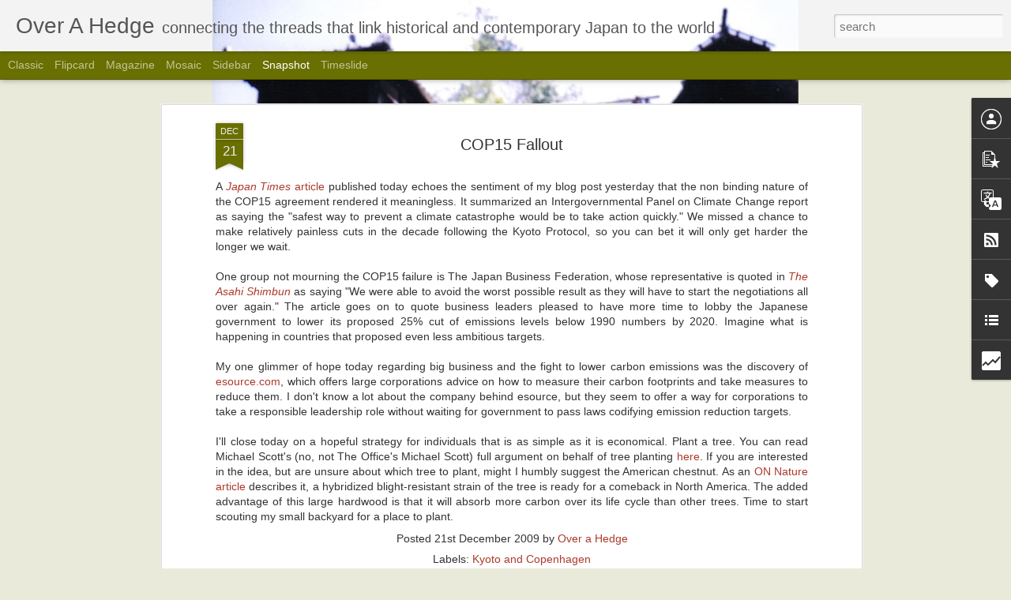

--- FILE ---
content_type: text/html; charset=UTF-8
request_url: http://www.overahedge.ca/b/stats?style=WHITE_TRANSPARENT&timeRange=ALL_TIME&token=APq4FmDKCrJyo_D2qax8uku8jmhOT4iS54y1lPPr_ov2RrkXeYK18Q-PFObVZxT4jw1PwxTyEvGyEr3i42z9GbwbJak_Do7kVA&v=0&action=initial&widgetId=Stats1&responseType=js
body_size: 261
content:
{"total":433315,"sparklineOptions":{"backgroundColor":{"fillOpacity":0.1,"fill":"#ffffff"},"series":[{"areaOpacity":0.3,"color":"#fff"}]},"sparklineData":[[0,95],[1,42],[2,65],[3,41],[4,62],[5,36],[6,72],[7,84],[8,63],[9,45],[10,52],[11,60],[12,45],[13,65],[14,93],[15,62],[16,68],[17,48],[18,64],[19,63],[20,74],[21,71],[22,60],[23,63],[24,55],[25,53],[26,58],[27,73],[28,85],[29,28]],"nextTickMs":600000}

--- FILE ---
content_type: text/html; charset=UTF-8
request_url: http://www.overahedge.ca/b/stats?style=WHITE_TRANSPARENT&timeRange=ALL_TIME&token=APq4FmDZrPPdg8dUw25P44LAjvp_6PteU7GGSBWxzXy_6N2dRFuuSBHukMc66wtFPb-w_p6WBsxs36jwtdx3PvpbLKehfPR8TA&v=0&action=initial&widgetId=Stats1&responseType=js
body_size: 261
content:
{"total":433315,"sparklineOptions":{"backgroundColor":{"fillOpacity":0.1,"fill":"#ffffff"},"series":[{"areaOpacity":0.3,"color":"#fff"}]},"sparklineData":[[0,95],[1,42],[2,65],[3,41],[4,62],[5,36],[6,72],[7,84],[8,63],[9,45],[10,52],[11,60],[12,45],[13,65],[14,93],[15,62],[16,68],[17,48],[18,64],[19,63],[20,74],[21,71],[22,60],[23,63],[24,55],[25,53],[26,58],[27,73],[28,85],[29,28]],"nextTickMs":600000}

--- FILE ---
content_type: text/plain
request_url: https://www.google-analytics.com/j/collect?v=1&_v=j102&a=186774428&t=pageview&_s=1&dl=http%3A%2F%2Fwww.overahedge.ca%2F2009%2F12%2Fcop15-fallout.html&ul=en-us%40posix&dt=Over%20A%20Hedge%3A%20COP15%20Fallout&sr=1280x720&vp=1280x720&_u=IEBAAEABAAAAACAAI~&jid=565642323&gjid=1068270122&cid=1307505467.1768731474&tid=UA-11154289-2&_gid=187571966.1768731474&_r=1&_slc=1&z=1643831549
body_size: -450
content:
2,cG-XPMKNT4632

--- FILE ---
content_type: text/javascript; charset=UTF-8
request_url: http://www.overahedge.ca/?v=0&action=initial&widgetId=Stats1&responseType=js&xssi_token=AOuZoY7eHp_UnfpSITQVTGZ5rcxO0kMoEQ%3A1768731473643
body_size: 377
content:
try {
_WidgetManager._HandleControllerResult('Stats1', 'initial',{'title': 'Total Pageviews', 'showGraphicalCounter': false, 'showAnimatedCounter': false, 'showSparkline': false, 'statsUrl': '//www.overahedge.ca/b/stats?style\x3dWHITE_TRANSPARENT\x26timeRange\x3dALL_TIME\x26token\x3dAPq4FmDZrPPdg8dUw25P44LAjvp_6PteU7GGSBWxzXy_6N2dRFuuSBHukMc66wtFPb-w_p6WBsxs36jwtdx3PvpbLKehfPR8TA'});
} catch (e) {
  if (typeof log != 'undefined') {
    log('HandleControllerResult failed: ' + e);
  }
}


--- FILE ---
content_type: text/javascript; charset=UTF-8
request_url: http://www.overahedge.ca/?v=0&action=initial&widgetId=LinkList2&responseType=js&xssi_token=AOuZoY7eHp_UnfpSITQVTGZ5rcxO0kMoEQ%3A1768731473643
body_size: 295
content:
try {
_WidgetManager._HandleControllerResult('LinkList2', 'initial',{'title': 'Other Hedges', 'sorting': 'alpha', 'shownum': -1, 'links': [{'name': 'A Man With Tea', 'target': 'http://chaari.wordpress.com/'}, {'name': 'Ravenweb Blog', 'target': 'http://ravenhost.blogspot.com/'}, {'name': 'Shogun Ki', 'target': 'http://shogun-yashiki.blogspot.com/'}]});
} catch (e) {
  if (typeof log != 'undefined') {
    log('HandleControllerResult failed: ' + e);
  }
}


--- FILE ---
content_type: text/javascript; charset=UTF-8
request_url: http://www.overahedge.ca/?v=0&action=initial&widgetId=Stats1&responseType=js&xssi_token=AOuZoY7eHp_UnfpSITQVTGZ5rcxO0kMoEQ%3A1768731473643
body_size: 377
content:
try {
_WidgetManager._HandleControllerResult('Stats1', 'initial',{'title': 'Total Pageviews', 'showGraphicalCounter': false, 'showAnimatedCounter': false, 'showSparkline': false, 'statsUrl': '//www.overahedge.ca/b/stats?style\x3dWHITE_TRANSPARENT\x26timeRange\x3dALL_TIME\x26token\x3dAPq4FmDKCrJyo_D2qax8uku8jmhOT4iS54y1lPPr_ov2RrkXeYK18Q-PFObVZxT4jw1PwxTyEvGyEr3i42z9GbwbJak_Do7kVA'});
} catch (e) {
  if (typeof log != 'undefined') {
    log('HandleControllerResult failed: ' + e);
  }
}
